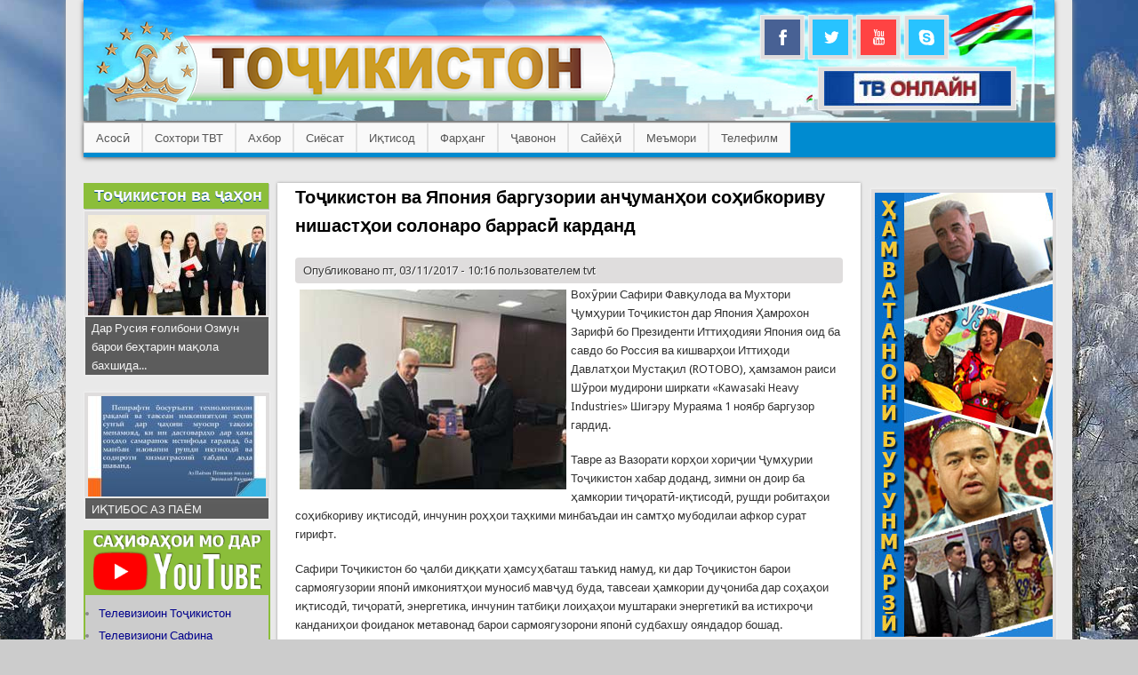

--- FILE ---
content_type: text/html; charset=utf-8
request_url: https://www.tvt.tj/tochikiston-va-yaponiya-barguzorii-anchumankhoi-sokhibkorivu-nishastkhoi-solonaro-barrasi-kardand
body_size: 8710
content:
<!DOCTYPE html>
<head>
<meta http-equiv="X-UA-Compatible" content="IE=Edge" />
<meta charset="utf-8" />
<meta name="Generator" content="Drupal 7 (http://drupal.org)" />
<link rel="canonical" href="/tochikiston-va-yaponiya-barguzorii-anchumankhoi-sokhibkorivu-nishastkhoi-solonaro-barrasi-kardand" />
<link rel="shortlink" href="/node/3436" />
<meta name="viewport" content="width=device-width" />
<link rel="shortcut icon" href="https://www.tvt.tj/sites/default/files/tvt_fav.png" type="image/png" />
<title>Тоҷикистон ва Япония баргузории анҷуманҳои соҳибкориву нишастҳои солонаро баррасӣ карданд | Телевизиони Тоҷикистон</title>
<style type="text/css" media="all">
@import url("https://www.tvt.tj/modules/system/system.base.css?sj6e9n");
@import url("https://www.tvt.tj/modules/system/system.menus.css?sj6e9n");
@import url("https://www.tvt.tj/modules/system/system.messages.css?sj6e9n");
@import url("https://www.tvt.tj/modules/system/system.theme.css?sj6e9n");
</style>
<style type="text/css" media="all">
@import url("https://www.tvt.tj/modules/comment/comment.css?sj6e9n");
@import url("https://www.tvt.tj/modules/field/theme/field.css?sj6e9n");
@import url("https://www.tvt.tj/modules/node/node.css?sj6e9n");
@import url("https://www.tvt.tj/modules/poll/poll.css?sj6e9n");
@import url("https://www.tvt.tj/modules/search/search.css?sj6e9n");
@import url("https://www.tvt.tj/modules/user/user.css?sj6e9n");
@import url("https://www.tvt.tj/sites/all/modules/youtube/css/youtube.css?sj6e9n");
@import url("https://www.tvt.tj/sites/all/modules/views/css/views.css?sj6e9n");
@import url("https://www.tvt.tj/sites/all/modules/ckeditor/css/ckeditor.css?sj6e9n");
</style>
<style type="text/css" media="all">
@import url("https://www.tvt.tj/sites/all/modules/colorbox/styles/default/colorbox_style.css?sj6e9n");
@import url("https://www.tvt.tj/sites/all/modules/ctools/css/ctools.css?sj6e9n");
@import url("https://www.tvt.tj/sites/all/modules/panels/css/panels.css?sj6e9n");
@import url("https://www.tvt.tj/sites/all/libraries/superfish/css/superfish.css?sj6e9n");
@import url("https://www.tvt.tj/sites/all/libraries/superfish/css/superfish-smallscreen.css?sj6e9n");
@import url("https://www.tvt.tj/sites/all/libraries/superfish/style/white.css?sj6e9n");
</style>
<style type="text/css" media="all">
@import url("https://www.tvt.tj/sites/all/themes/professional_theme/style.css?sj6e9n");
</style>
<script type="text/javascript" src="https://www.tvt.tj/sites/all/modules/jquery_update/replace/jquery/1.10/jquery.min.js?v=1.10.2"></script>
<script type="text/javascript" src="https://www.tvt.tj/misc/jquery.once.js?v=1.2"></script>
<script type="text/javascript" src="https://www.tvt.tj/misc/drupal.js?sj6e9n"></script>
<script type="text/javascript" src="https://www.tvt.tj/sites/default/files/languages/ru_1I9OEdz3VBAmNF2VXr8WHQgYd_13kofWhL94CvyLpuU.js?sj6e9n"></script>
<script type="text/javascript" src="https://www.tvt.tj/sites/all/libraries/colorbox/jquery.colorbox-min.js?sj6e9n"></script>
<script type="text/javascript" src="https://www.tvt.tj/sites/all/modules/colorbox/js/colorbox.js?sj6e9n"></script>
<script type="text/javascript" src="https://www.tvt.tj/sites/all/modules/colorbox/styles/default/colorbox_style.js?sj6e9n"></script>
<script type="text/javascript" src="https://www.tvt.tj/sites/all/modules/colorbox/js/colorbox_load.js?sj6e9n"></script>
<script type="text/javascript" src="https://www.tvt.tj/sites/all/modules/google_analytics/googleanalytics.js?sj6e9n"></script>
<script type="text/javascript">
<!--//--><![CDATA[//><!--
(function(i,s,o,g,r,a,m){i["GoogleAnalyticsObject"]=r;i[r]=i[r]||function(){(i[r].q=i[r].q||[]).push(arguments)},i[r].l=1*new Date();a=s.createElement(o),m=s.getElementsByTagName(o)[0];a.async=1;a.src=g;m.parentNode.insertBefore(a,m)})(window,document,"script","//www.google-analytics.com/analytics.js","ga");ga("create", "UA-79784023-1", {"cookieDomain":"auto"});ga("set", "anonymizeIp", true);ga("send", "pageview");
//--><!]]>
</script>
<script type="text/javascript" src="https://www.tvt.tj/sites/all/libraries/superfish/jquery.hoverIntent.minified.js?sj6e9n"></script>
<script type="text/javascript" src="https://www.tvt.tj/sites/all/libraries/superfish/sfsmallscreen.js?sj6e9n"></script>
<script type="text/javascript" src="https://www.tvt.tj/sites/all/libraries/superfish/supposition.js?sj6e9n"></script>
<script type="text/javascript" src="https://www.tvt.tj/sites/all/libraries/superfish/superfish.js?sj6e9n"></script>
<script type="text/javascript" src="https://www.tvt.tj/sites/all/libraries/superfish/supersubs.js?sj6e9n"></script>
<script type="text/javascript" src="https://www.tvt.tj/sites/all/modules/superfish/superfish.js?sj6e9n"></script>
<script type="text/javascript" src="https://www.tvt.tj/sites/all/themes/professional_theme/js/custom.js?sj6e9n"></script>
<script type="text/javascript">
<!--//--><![CDATA[//><!--
jQuery.extend(Drupal.settings, {"basePath":"\/","pathPrefix":"","ajaxPageState":{"theme":"professional_theme","theme_token":"BbpWCViS6WwMLrAhbPyPqSa1OmiH7Ph37KxW81NmF7E","css":{"modules\/system\/system.base.css":1,"modules\/system\/system.menus.css":1,"modules\/system\/system.messages.css":1,"modules\/system\/system.theme.css":1,"modules\/comment\/comment.css":1,"modules\/field\/theme\/field.css":1,"modules\/node\/node.css":1,"modules\/poll\/poll.css":1,"modules\/search\/search.css":1,"modules\/user\/user.css":1,"sites\/all\/modules\/youtube\/css\/youtube.css":1,"sites\/all\/modules\/views\/css\/views.css":1,"sites\/all\/modules\/ckeditor\/css\/ckeditor.css":1,"sites\/all\/modules\/colorbox\/styles\/default\/colorbox_style.css":1,"sites\/all\/modules\/ctools\/css\/ctools.css":1,"sites\/all\/modules\/panels\/css\/panels.css":1,"sites\/all\/libraries\/superfish\/css\/superfish.css":1,"sites\/all\/libraries\/superfish\/css\/superfish-smallscreen.css":1,"sites\/all\/libraries\/superfish\/style\/white.css":1,"sites\/all\/themes\/professional_theme\/style.css":1},"js":{"sites\/all\/modules\/jquery_update\/replace\/jquery\/1.10\/jquery.min.js":1,"misc\/jquery.once.js":1,"misc\/drupal.js":1,"public:\/\/languages\/ru_1I9OEdz3VBAmNF2VXr8WHQgYd_13kofWhL94CvyLpuU.js":1,"sites\/all\/libraries\/colorbox\/jquery.colorbox-min.js":1,"sites\/all\/modules\/colorbox\/js\/colorbox.js":1,"sites\/all\/modules\/colorbox\/styles\/default\/colorbox_style.js":1,"sites\/all\/modules\/colorbox\/js\/colorbox_load.js":1,"sites\/all\/modules\/google_analytics\/googleanalytics.js":1,"0":1,"sites\/all\/libraries\/superfish\/jquery.hoverIntent.minified.js":1,"sites\/all\/libraries\/superfish\/sfsmallscreen.js":1,"sites\/all\/libraries\/superfish\/supposition.js":1,"sites\/all\/libraries\/superfish\/superfish.js":1,"sites\/all\/libraries\/superfish\/supersubs.js":1,"sites\/all\/modules\/superfish\/superfish.js":1,"sites\/all\/themes\/professional_theme\/js\/custom.js":1}},"colorbox":{"opacity":"0.85","current":"{current} of {total}","previous":"\u00ab Prev","next":"Next \u00bb","close":"Close","maxWidth":"98%","maxHeight":"98%","fixed":true,"mobiledetect":true,"mobiledevicewidth":"480px","specificPagesDefaultValue":"admin*\nimagebrowser*\nimg_assist*\nimce*\nnode\/add\/*\nnode\/*\/edit\nprint\/*\nprintpdf\/*\nsystem\/ajax\nsystem\/ajax\/*"},"googleanalytics":{"trackOutbound":1,"trackMailto":1,"trackDownload":1,"trackDownloadExtensions":"7z|aac|arc|arj|asf|asx|avi|bin|csv|doc(x|m)?|dot(x|m)?|exe|flv|gif|gz|gzip|hqx|jar|jpe?g|js|mp(2|3|4|e?g)|mov(ie)?|msi|msp|pdf|phps|png|ppt(x|m)?|pot(x|m)?|pps(x|m)?|ppam|sld(x|m)?|thmx|qtm?|ra(m|r)?|sea|sit|tar|tgz|torrent|txt|wav|wma|wmv|wpd|xls(x|m|b)?|xlt(x|m)|xlam|xml|z|zip","trackColorbox":1},"superfish":{"2":{"id":"2","sf":{"animation":{"opacity":"show","height":"show"},"speed":"fast"},"plugins":{"smallscreen":{"mode":"window_width","breakpointUnit":"px","expandText":"\u0420\u0430\u0437\u0432\u0435\u0440\u043d\u0443\u0442\u044c","collapseText":"\u0421\u0432\u0435\u0440\u043d\u0443\u0442\u044c","title":"main-menu2"},"supposition":true,"supersubs":true}}}});
//--><!]]>
</script>
<!--[if lt IE 9]><script src="//html5shiv.googlecode.com/svn/trunk/html5.js"></script><![endif]-->
</head>
<body class="html not-front not-logged-in two-sidebars page-node page-node- page-node-3436 node-type-article">
    
<div id="wrapper">
  <header id="header" role="banner">
    <div id="logo"><a href="/" title="Главная"><img src="https://www.tvt.tj/sites/default/files/logo-tvt-new-3.png"/></a></div>            <div class="clear"></div>
    <!-- end main-menu -->
  </header>

  <div id="container">
    

      <div id="head">
    <div class="region region-header">
  <div id="block-block-2" class="block block-block social social">

      
  <div class="content">
    <p><a href="#"><img alt="" class="social_icons_link" src="/sites/default/files/social/fb.PNG" style="height:40px; margin:2px; width:40px" /></a><a href="https://twitter.com/ShabakaiAvval"><img alt="" class="social_icons_link" src="/sites/default/files/social/tw.PNG" style="height:40px; margin:2px; width:40px" /></a><a href="https://www.youtube.com/channel/UCjZVrJ0UVSrqVdNCv82JpuQ"><img alt="" class="social_icons_link" src="/sites/default/files/social/Yt.PNG" style="height:40px; margin:2px; width:40px" /></a><a href="/"><img alt="" class="social_icons_link" src="/sites/default/files/social/sky.PNG" style="height:40px; margin:2px; width:40px" /></a></p>
  </div>
  
</div> <!-- /.block -->
<div id="block-block-10" class="block block-block tv-online tv-online">

      
  <div class="content">
    <p class="rtecenter"><a href="https://tvt.tj/node/10652//"><img alt="" src="https://tvt.tj/sites/default/files/tvt_in_online.jpg" style="height:39px; margin-bottom:-16px; margin-top:-2px; margin-left: -4px; padding-left: 6px; padding-right: 5px; width:210px" /></a></p>
  </div>
  
</div> <!-- /.block -->
<div id="block-superfish-2" class="block block-superfish menu22 menu22">

      
  <div class="content">
    <ul  id="superfish-2" class="menu sf-menu sf-menu-main-menu2 sf-horizontal sf-style-white sf-total-items-10 sf-parent-items-3 sf-single-items-7"><li id="menu-429-2" class="first odd sf-item-1 sf-depth-1 sf-no-children"><a href="/" title="" class="sf-depth-1">Асосӣ</a></li><li id="menu-693-2" class="middle even sf-item-2 sf-depth-1 sf-total-children-4 sf-parent-children-0 sf-single-children-4 menuparent"><a href="/sohtori-televizioni-tochikiston" title="" class="sf-depth-1 menuparent">Сохтори ТВТ</a><ul><li id="menu-762-2" class="first odd sf-item-1 sf-depth-2 sf-no-children"><a href="/tags/khisobot" title="" class="sf-depth-2">Ҳисобот</a></li><li id="menu-438-2" class="middle even sf-item-2 sf-depth-2 sf-no-children"><a href="/televizioni-tochikiston" title="" class="sf-depth-2">Таърихи ТВТ</a></li><li id="menu-711-2" class="middle odd sf-item-3 sf-depth-2 sf-no-children"><a href="/tags/omor" title="" class="sf-depth-2">Омор</a></li><li id="menu-430-2" class="last even sf-item-4 sf-depth-2 sf-no-children"><a href="/node/120/" title="" class="sf-depth-2">Тамос</a></li></ul></li><li id="menu-431-2" class="middle odd sf-item-3 sf-depth-1 sf-no-children"><a href="/cat_khabarho/" title="" class="sf-depth-1">Ахбор</a></li><li id="menu-432-2" class="middle even sf-item-4 sf-depth-1 sf-no-children"><a href="/cat_siyosat/" title="" class="sf-depth-1">Сиёсат</a></li><li id="menu-433-2" class="middle odd sf-item-5 sf-depth-1 sf-total-children-2 sf-parent-children-0 sf-single-children-2 menuparent"><a href="/cat_iqtisod/" title="" class="sf-depth-1 menuparent">Иқтисод</a><ul><li id="menu-757-2" class="first odd sf-item-1 sf-depth-2 sf-no-children"><a href="/" title="" class="sf-depth-2">Саноат</a></li><li id="menu-758-2" class="last even sf-item-2 sf-depth-2 sf-no-children"><a href="/" title="" class="sf-depth-2">Кишоварзӣ</a></li></ul></li><li id="menu-434-2" class="middle even sf-item-6 sf-depth-1 sf-total-children-2 sf-parent-children-0 sf-single-children-2 menuparent"><a href="/cat_farhang/" title="" class="sf-depth-1 menuparent">Фарҳанг</a><ul><li id="menu-435-2" class="first odd sf-item-1 sf-depth-2 sf-no-children"><a href="/cat_farogat/" title="" class="sf-depth-2">Фароғат</a></li><li id="menu-747-2" class="last even sf-item-2 sf-depth-2 sf-no-children"><a href="/tags/buzurgdoshti-zabon" title="" class="sf-depth-2">Бузургдошти Забон</a></li></ul></li><li id="menu-748-2" class="middle odd sf-item-7 sf-depth-1 sf-no-children"><a href="/cat_javonon" title="" class="sf-depth-1">Ҷавонон</a></li><li id="menu-437-2" class="middle even sf-item-8 sf-depth-1 sf-no-children"><a href="/cat_sayohi/" title="" class="sf-depth-1">Сайёҳӣ</a></li><li id="menu-756-2" class="middle odd sf-item-9 sf-depth-1 sf-no-children"><a href="/" title="" class="sf-depth-1">Меъмори</a></li><li id="menu-759-2" class="last even sf-item-10 sf-depth-1 sf-no-children"><a href="/" title="" class="sf-depth-1">Телефилм</a></li></ul>  </div>
  
</div> <!-- /.block -->
</div>
 <!-- /.region -->
   </div>
   <div class="clear"></div>
   
    <div class="content-sidebar-wrap">

    <div id="content">
            <section id="post-content" role="main">
                                <h1 class="page-title">Тоҷикистон ва Япония баргузории анҷуманҳои соҳибкориву нишастҳои солонаро баррасӣ карданд</h1>                                        <div class="region region-content">
  <div id="block-system-main" class="block block-system">

      
  <div class="content">
      <article id="node-3436" class="node node-article node-full clearfix" about="/tochikiston-va-yaponiya-barguzorii-anchumankhoi-sokhibkorivu-nishastkhoi-solonaro-barrasi-kardand" typeof="sioc:Item foaf:Document">
                      <span property="dc:title" content="Тоҷикистон ва Япония баргузории анҷуманҳои соҳибкориву нишастҳои солонаро баррасӣ карданд" class="rdf-meta element-hidden"></span><span property="sioc:num_replies" content="0" datatype="xsd:integer" class="rdf-meta element-hidden"></span>  
              <span class="submitted"><span property="dc:date dc:created" content="2017-11-03T10:16:01+05:00" datatype="xsd:dateTime" rel="sioc:has_creator">Опубликовано пт, 03/11/2017 - 10:16 пользователем <span class="username" xml:lang="" about="/users/tvt" typeof="sioc:UserAccount" property="foaf:name" datatype="">tvt</span></span></span>
      
    
  <div class="content node-article">
    <div class="field field-name-body field-type-text-with-summary field-label-hidden"><div class="field-items"><div class="field-item even" property="content:encoded"><p><img alt="" src="/sites/default/files/field/image/0_1_25.jpg" style="float:left; height:225px; margin:5px; width:300px" />Вохӯрии Сафири Фавқулода ва Мухтори Ҷумҳурии Тоҷикистон дар Япония Ҳамрохон Зарифӣ бо Президенти Иттиҳодияи Япония оид ба савдо бо Россия ва кишварҳои Иттиҳоди Давлатҳои Мустақил (ROTOBO), ҳамзамон раиси Шӯрои мудирони ширкати «Kawasaki Heavy Industries» Шигэру Мураяма 1 ноябр баргузор гардид.</p>
<p>Тавре аз Вазорати корҳои хориҷии Ҷумҳурии Тоҷикистон хабар доданд, зимни он доир ба ҳамкории тиҷоратӣ-иқтисодӣ, рушди робитаҳои соҳибкориву иқтисодӣ, инчунин роҳҳои таҳкими минбаъдаи ин самтҳо мубодилаи афкор сурат гирифт.</p>
<p>Сафири Тоҷикистон бо ҷалби диққати ҳамсуҳбаташ таъкид намуд, ки дар Тоҷикистон барои сармоягузории японӣ имкониятҳои муносиб мавҷуд буда, тавсеаи ҳамкории дуҷониба дар соҳаҳои иқтисодӣ, тиҷоратӣ, энергетика, инчунин татбиқи лоиҳаҳои муштараки энергетикӣ ва истихроҷи канданиҳои фоиданок метавонад барои сармоягузорони японӣ судбахшу ояндадор бошад.</p>
<p>Зарурати фаъол намудани роҳҳои гуногун барои густариши ҳамкории тиҷоративу иқтисодӣ, аз ҷумла, ташкили анҷуманҳои соҳибкориву нишастҳои солона, роҳандозии робитаҳои мустақим миёни РОТОБО ва Палатаи савдо ва саноати Тоҷикистон зикр карда шуд.</p>
<p>Дар охир ҷонибҳо омодагии хешро барои идома бахшидани кӯшишҳои муштарак баҳри рушди минбаъдаи робитаҳои дуҷонибаи иқтисодӣ-тиҷоратӣ, саноатӣ ва технология иброз намуданд.</p>
<p class="rteright"><strong>АМИТ "Ховар"</strong></p>
</div></div></div><div class="field field-name-field-tags field-type-taxonomy-term-reference field-label-inline clearfix"><div class="field-label">Tags:&nbsp;</div><div class="field-items"><div class="field-item even" rel="dc:subject"><a href="/taxonomy/term/13" typeof="skos:Concept" property="rdfs:label skos:prefLabel" datatype="">Хабар</a></div><div class="field-item odd" rel="dc:subject"><a href="/taxonomy/term/15" typeof="skos:Concept" property="rdfs:label skos:prefLabel" datatype="">Тоҷикистон ва ҷаҳон</a></div><div class="field-item even" rel="dc:subject"><a href="/tags/yaponiya" typeof="skos:Concept" property="rdfs:label skos:prefLabel" datatype="">Япония</a></div></div></div>  </div>

      <footer>
          </footer>
  
    </article> <!-- /.node -->
  </div>
  
</div> <!-- /.block -->
<div id="block-views-mavodhoi-hamson-block" class="block block-views">

      
  <div class="content">
    <div class="view view-mavodhoi-hamson view-id-mavodhoi_hamson view-display-id-block view-dom-id-e4fa2ffd80879e1a0f74b656bff8d4a4">
            <div class="view-header">
      <h2 class="rtecenter">Маводҳои ҳамсон</h2>    </div>
  
  
  
      <div class="view-content">
      <div class="item-list">    <ul>          <li class="views-row views-row-1 views-row-odd views-row-first">  
  <div class="views-field views-field-title">        <span class="field-content"><a href="/machlisi-khukumati-chumkhurii-tochikiston-17">Маҷлиси Ҳукумати Ҷумҳурии Тоҷикистон</a></span>  </div></li>
          <li class="views-row views-row-2 views-row-even">  
  <div class="views-field views-field-title">        <span class="field-content"><a href="/miyoni-vazoratkhoi-korkhoi-horichii-tochikiston-va-kuvayt-mashvaratkhoi-siyosi-barguzor-gardidand">Миёни вазоратҳои корҳои хориҷии Тоҷикистон ва Кувайт машваратҳои сиёсӣ баргузор гардиданд</a></span>  </div></li>
          <li class="views-row views-row-3 views-row-odd">  
  <div class="views-field views-field-title">        <span class="field-content"><a href="/iftihornoma-ba-kumitai-televizion-va-radio">«Ифтихорнома» ба Кумитаи телевизион ва радио</a></span>  </div></li>
          <li class="views-row views-row-4 views-row-even">  
  <div class="views-field views-field-title">        <span class="field-content"><a href="/aleksandr-lukashenko-mesazad-ki-tochikiston-bo-kishvarkhoi-mutarakki-va-peshrafta-dar-yak-radif">Александр Лукашенко: «Месазад, ки Тоҷикистон бо кишварҳои мутараққӣ ва пешрафта дар як радиф истад»</a></span>  </div></li>
          <li class="views-row views-row-5 views-row-odd">  
  <div class="views-field views-field-title">        <span class="field-content"><a href="/mulokoti-prezidenti-chumkhurii-tochikiston-emomali-rakhmon-bo-rokhbariyati-shirkati-boing">Мулоқоти Президенти Ҷумҳурии Тоҷикистон Эмомалӣ Раҳмон бо роҳбарияти Ширкати “Боинг”</a></span>  </div></li>
          <li class="views-row views-row-6 views-row-even views-row-last">  
  <div class="views-field views-field-title">        <span class="field-content"><a href="/tochikiston-baroi-ishtirok-dar-panchumin-ekspo-i-baynalmilalii-logistikii-rokhi-abreshimi-chin-davat">Тоҷикистон барои иштирок дар Панҷумин ЭКСПО-и байналмилалии логистикии Роҳи абрешими Чин даъват шуд</a></span>  </div></li>
      </ul></div>    </div>
  
  
  
  
  
  
</div>  </div>
  
</div> <!-- /.block -->
</div>
 <!-- /.region -->
      </section> <!-- /#main -->
    </div>

          <aside id="sidebar-first" role="complementary">
        <div class="region region-sidebar-first">
  <div id="block-views-tojikiston-va-jahon-block" class="block block-views">

      
  <div class="content">
    <div class="view view-tojikiston-va-jahon view-id-tojikiston_va_jahon view-display-id-block view-dom-id-e69c997fc10eb98a96776bf4cae07b34">
            <div class="view-header">
      <a class="views_block_left" href="/">Тоҷикистон ва ҷаҳон</a>    </div>
  
  
  
      <div class="view-content">
        <div class="views-row views-row-1 views-row-odd views-row-first">
      
  <div class="views-field views-field-field-image">        <div class="field-content"><a href="/dar-rusiya-goliboni-ozmun-baroi-bekhtarin-makola-bahshida-ba-30-solagii-ichlosiyai-shuroi-olii"><img typeof="foaf:Image" src="https://www.tvt.tj/sites/default/files/styles/200_113/public/field/image/dar-rusiya-.jpg?itok=i-yl3hkF" width="200" height="113" alt="dar-rusiya" /></a></div>  </div>  
  <div class="views-field views-field-title">        <span class="field-content"><a href="/dar-rusiya-goliboni-ozmun-baroi-bekhtarin-makola-bahshida-ba-30-solagii-ichlosiyai-shuroi-olii">Дар Русия ғолибони Озмун барои беҳтарин мақола бахшида...</a></span>  </div>  </div>
  <div class="views-row views-row-2 views-row-even views-row-last">
      
  <div class="views-field views-field-field-image">        <div class="field-content"><a href="/iktibos-az-payom-3"><img typeof="foaf:Image" src="https://www.tvt.tj/sites/default/files/styles/200_113/public/field/image/baynalmilali.jpg9_.jpg?itok=EfUbasDh" width="200" height="113" alt="" /></a></div>  </div>  
  <div class="views-field views-field-title">        <span class="field-content"><a href="/iktibos-az-payom-3">ИҚТИБОС АЗ ПАЁМ</a></span>  </div>  </div>
    </div>
  
  
  
  
  
  
</div>  </div>
  
</div> <!-- /.block -->
<div id="block-block-16" class="block block-block">

      
  <div class="content">
    <style type="text/css">
<!--/*--><![CDATA[/* ><!--*/

.sahifa_youtube { 
width: auto;
background: #ccc;
margin-top: -20px;
border-bottom: solid 15px #8bbe3a;
border-right: solid 2px #8bbe3a;
border-left: solid 2px #8bbe3a;
}
  
/*--><!]]>*/
</style><div class="sahifa_youtube">
<div class="rtecenter"><img alt="" src="https://tvt.tj/sites/default/files/pictures/sahifahoi-mo-dar-youtube-tvt-1.png" style="height:auto; width:206px" /></div>
<ul><li>
<div style="margin: 0px; padding: 0px; border: 0px; font: inherit; vertical-align: baseline;"><a href="https://www.youtube.com/channel/UCl24XHk8XfLXPCJjpLgR9Ng" style="margin: 0px; padding: 0px; border: 0px; font: inherit; vertical-align: baseline; color: rgb(0, 0, 139); text-decoration: none;" target="_blank">Телевизиоин Тоҷикистон</a></div>
</li>
<li><a href="https://www.youtube.com/channel/UCIjEdRKckv3MXN9_9wqeHog" style="margin: 0px; padding: 0px; border: 0px; font: inherit; vertical-align: baseline; color: rgb(0, 0, 139); text-decoration: none;" target="_blank">Телевизиони Сафина</a></li>
<li><a href="https://www.youtube.com/channel/UCPZvWb6IeZvqb0ORMBp-P5A" style="margin: 0px; padding: 0px; border: 0px; font: inherit; vertical-align: baseline; color: rgb(0, 0, 139); text-decoration: none;">Телевизиони Ҷаҳоннамо</a></li>
<li><a href="https://www.youtube.com/channel/UCQNfOjRJg2QdrKAMvZ7GF7A" style="margin: 0px; padding: 0px; border: 0px; font: inherit; vertical-align: baseline; color: rgb(0, 0, 139); text-decoration: none;" target="_blank">Телевизиони Варзиш</a></li>
<li><a href="https://www.youtube.com/channel/UC-jWqaKS-TTO_mOXaR-CKKA" style="margin: 0px; padding: 0px; border: 0px; font: inherit; vertical-align: baseline; color: rgb(0, 0, 139); text-decoration: none;" target="_blank">Телевизиони Баҳористон</a></li>
<li><a href="https://www.youtube.com/channel/UCNGIrIgWd_7_H7KPEDbrRqQ" style="margin: 0px; padding: 0px; border: 0px; font: inherit; vertical-align: baseline; color: rgb(0, 0, 139); text-decoration: none;" target="_blank">Телевизиони Синамо</a></li>
<li><a href="https://www.youtube.com/channel/UCLlKCfd4mzyBpq0KvnJ6q-Q" style="margin: 0px; padding: 0px; border: 0px; font: inherit; vertical-align: baseline; color: rgb(0, 0, 139); text-decoration: none;" target="_blank">Радиои Тоҷикистон</a></li>
<li><a href="https://www.youtube.com/channel/UClATflv_xXcPuJs3Uz6mNLQ" style="margin: 0px; padding: 0px; border: 0px; font: inherit; vertical-align: baseline; color: rgb(0, 0, 139); text-decoration: none;" target="_blank">Садои Душанбе</a></li>
</ul></div>
  </div>
  
</div> <!-- /.block -->
</div>
 <!-- /.region -->
      </aside>  <!-- /#sidebar-first -->
    
    </div>

          <aside id="sidebar-second" role="complementary">
        <div class="region region-sidebar-second">
  <div id="block-block-13" class="block block-block">

      
  <div class="content">
    <p class="rtecenter"><a href="https://tvt.tj/tags/khamvatanoni-burunmarzi"><img alt="" src="/sites/sites/default/Banner-Hamvatan-1.jpg" style="border-style:solid; border-width:1px; height:500px; width:200px" /></a></p>
  </div>
  
</div> <!-- /.block -->
<div id="block-views-archive2-views-block" class="block block-views">

      
  <div class="content">
    <div class="view view-archive2-views view-id-archive2_views view-display-id-block view-dom-id-dad1ad7c79e35a3c67cbd2404093f359">
            <div class="view-header">
      <a class="views_block_2_rigth" href="/archive
">Бойгонии матолиб</a>    </div>
  
  
  
      <div class="view-content">
      <div class="item-list">
  <ul class="views-summary">
      <li><a href="/archive/202112">декабря 2021</a>
              (27)
          </li>
      <li><a href="/archive/202201">января 2022</a>
              (38)
          </li>
      <li><a href="/archive/202202">февраля 2022</a>
              (16)
          </li>
      <li><a href="/archive/202203">марта 2022</a>
              (20)
          </li>
      <li><a href="/archive/202204">апреля 2022</a>
              (41)
          </li>
      <li><a href="/archive/202205">мая 2022</a>
              (103)
          </li>
      <li><a href="/archive/202206">июня 2022</a>
              (172)
          </li>
      <li><a href="/archive/202207">июля 2022</a>
              (29)
          </li>
      <li><a href="/archive/202208">августа 2022</a>
              (160)
          </li>
      <li><a href="/archive/202209">сентября 2022</a>
              (169)
          </li>
      <li><a href="/archive/202210">октября 2022</a>
              (50)
          </li>
      <li><a href="/archive/202211">ноября 2022</a>
              (23)
          </li>
    </ul>
</div>
    </div>
  
  
  
  
  
  
</div>  </div>
  
</div> <!-- /.block -->
</div>
 <!-- /.region -->
      </aside>  <!-- /#sidebar-first -->
    
  <div class="clear"></div>

    </div>



  <div id="footer">
          <div id="footer-area" class="clearfix">
                <div class="column"><div class="region region-footer-first">
  <div id="block-block-3" class="block block-block">

      
  <div class="content">
    <ul><li><a href="/cat_siyosat/"><span style="color:#FFFFFF">Сиёсат</span></a></li>
<li><a href="/cat_iqtisod/"><span style="color:#FFFFFF">Иқтисод</span></a></li>
<li><a href="/cat_farhang/"><span style="color:#FFFFFF">Фарҳанг</span></a></li>
<li><a href="/cat_farogat/"><span style="color:#FFFFFF">Фароғат</span></a></li>
</ul>  </div>
  
</div> <!-- /.block -->
</div>
 <!-- /.region -->
</div>
                        <div class="column"><div class="region region-footer-second">
  <div id="block-block-4" class="block block-block">

      
  <div class="content">
    <ul><li><a href="/cat_javonon"><span style="color:#FFFFFF">Ҷавонон</span></a></li>
<li><a href="/cat_sayohi/"><span style="color:#FFFFFF">Сайёҳӣ</span></a></li>
<li><a href="/"><span style="color:#FFFFFF">Таърихи ТВТ</span></a></li>
<li><a href="http://tvt.tj/node/120/"><span style="color:#FFFFFF">Тамос</span></a></li>
</ul>  </div>
  
</div> <!-- /.block -->
</div>
 <!-- /.region -->
</div>
                        <div class="column"><div class="region region-footer-third">
  <div id="block-block-5" class="block block-block">

      
  <div class="content">
    <ul><li><a href="http://tvt.tj/25_sol/"><span style="color:#FFFFFF">26 соли Истиқлол</span></a></li>
<li><a href="http://tvt.tj/iqtisodi_tj_2016"><span style="color:#FFFFFF">Иқтисоди ҶТ дар соли 2017</span></a></li>
<li><a href="/"><span style="color:#FFFFFF">Телевизион ва тамошобин</span></a></li>
<li><a href="/tvt/"><span style="color:#FFFFFF">ТВТ онлайн</span></a></li>
</ul>  </div>
  
</div> <!-- /.block -->
<div id="block-block-8" class="block block-block informer informer">

      
  <div class="content">
    <!-- Yandex.Metrika informer -->
<a href="https://metrika.yandex.ru/stat/?id=38082290&amp;from=informer"
target="_blank" rel="nofollow"><img src="https://informer.yandex.ru/informer/38082290/3_1_ECECECFF_CCCCCCFF_0_pageviews"
style="width:88px; height:31px; border:0;" alt="Яндекс.Метрика" title="Яндекс.Метрика: данные за сегодня (просмотры, визиты и уникальные посетители)" onclick="try{Ya.Metrika.informer({i:this,id:38082290,lang:'ru'});return false}catch(e){}" /></a>
<!-- /Yandex.Metrika informer -->

<!-- Yandex.Metrika counter -->
<script type="text/javascript">
    (function (d, w, c) {
        (w[c] = w[c] || []).push(function() {
            try {
                w.yaCounter38082290 = new Ya.Metrika({
                    id:38082290,
                    clickmap:true,
                    trackLinks:true,
                    accurateTrackBounce:true
                });
            } catch(e) { }
        });

        var n = d.getElementsByTagName("script")[0],
            s = d.createElement("script"),
            f = function () { n.parentNode.insertBefore(s, n); };
        s.type = "text/javascript";
        s.async = true;
        s.src = "https://mc.yandex.ru/metrika/watch.js";

        if (w.opera == "[object Opera]") {
            d.addEventListener("DOMContentLoaded", f, false);
        } else { f(); }
    })(document, window, "yandex_metrika_callbacks");
</script>
<noscript><div><img src="https://mc.yandex.ru/watch/38082290" style="position:absolute; left:-9999px;" alt="" /></div></noscript>
<!-- /Yandex.Metrika counter -->  </div>
  
</div> <!-- /.block -->
</div>
 <!-- /.region -->
</div>
              </div>
    
    <div id="copyright">
    <!--Remove  -->
                <p class="copyright">Copyright &copy; 2026, </p>
     	        <!--Remove Theme Credit by Setting -->
          <p class="credits"> Theme Originally Created by  <a href="http://www.tvt.tj">TVT</a></p>
        <div class="clear"></div>
    </div>
  </div>
</div>
  </body>
</html>
